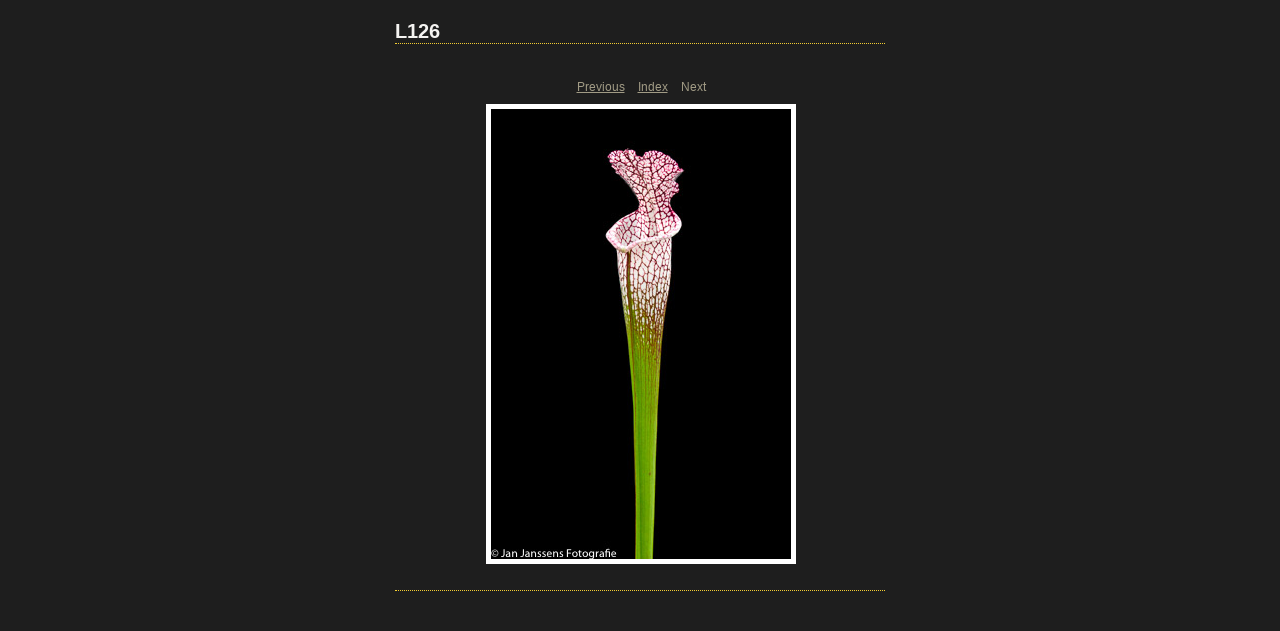

--- FILE ---
content_type: text/css
request_url: http://pitcherplants.be/images/leuco/L126/content/custom.css
body_size: 505
content:
#previewFull {
  background-color: #1E1E1E !important;
  width: 490px !important;
  color: inherit;
}

#liveUpdateContactInfo {
}

body {
  background-color: #1E1E1E !important;
  color: inherit;
}

#stage, #stage2 {
  border-bottom: 1px dotted #F4CE32 !important;
}

#sitetitle {
  border-bottom: 1px dotted #F4CE32 !important;
}

.borderRight {
  border-right: 1px solid #1E1E1E !important;
}

.logo {
  display: none !important;
}

.detailText {
  color: #A19B85 !important;
  background-color: inherit;
}

.preview {
  border: 5px solid #FFFFFF !important;
}

.thumbnail {
  background-color: #1E1E1E !important;
  color: inherit;
}

#wrapper_thumb {
  width: 484px !important;
}

#stage2 {
  width: 490px !important;
}

.itemNumber {
  color: #1E1E1E !important;
  display: inherit !important;
  background-color: inherit;
}

.caption {
  color: #B3B3B3 !important;
  background-color: inherit;
}

.borderTopLeft {
  border-top: 1px solid #1E1E1E !important;
  border-left: 1px solid #1E1E1E !important;
}

.selectedThumbnail, .thumbnail:hover {
  background-color: #F4CE32 !important;
  color: inherit;
}

.borderRightDotted {
  border-right: 1px dotted #1E1E1E !important;
}

.borderBottomRight {
  border-right: 1px solid #1E1E1E !important;
  border-bottom: 1px solid #1E1E1E !important;
}

#wrapper_large {
  width: 490px !important;
}

.emptyThumbnail {
  background-color: #1E1E1E !important;
  color: inherit;
}

#previewImage {
  maxSize: 450.00 !important;
}

.paginationLinks, .pagination, #liveUpdatePagination {
}

.thumb {
  border: none !important;
}

#liveUpdateSiteTitle {
}

.borderBottom {
  border-bottom: 1px solid #1E1E1E !important;
}

#stage {
  width: 484px !important;
}

.textColor {
  color: #F4F3F1 !important;
  background-color: inherit;
}
